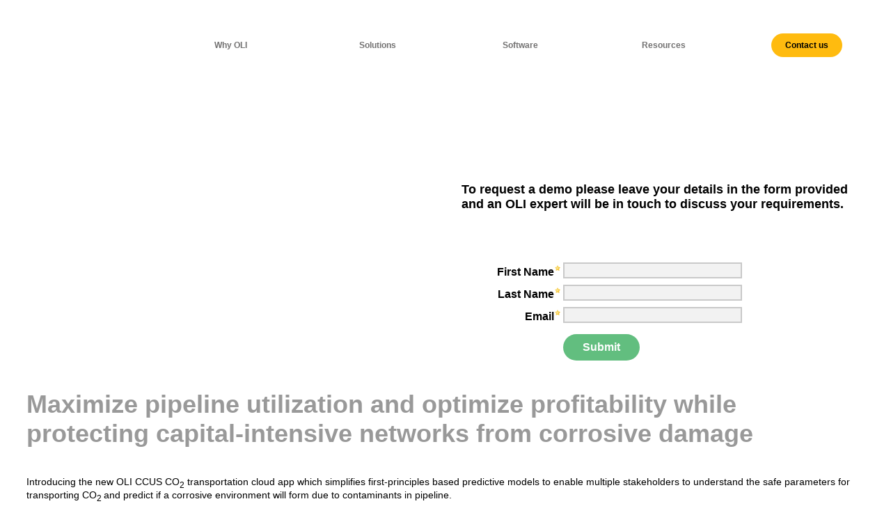

--- FILE ---
content_type: text/html; charset=utf-8
request_url: https://info.olisystems.com/l/548032/2023-01-18/xyxjfd
body_size: 4622
content:
<!doctype html><html> <head><link rel="stylesheet" type="text/css" href="https://info.olisystems.com/css/form.css?ver=2021-09-20" />
  <meta http-equiv="Content-Type" content="text/html; charset=UTF-8">  <meta name="viewport" content="width=device-width, initialscale=1.0">  <meta http-equiv="X-UA-Compatible" content="IE=edge">  <style type="text/css">.row {display: flex;}@media screen and (max-width: 480px) {.row .column {display:inline-block;width:100%}}</style>  <style type="text/css">@media screen and (max-width: 480px) {.column {margin-right: 0 !important;}.columnDiv {margin-right: 0 !important;}}@media screen and (min-width: 480px) {.column {margin-bottom: 0 !important;}.columnDiv {margin-bottom: 0 !important;}}</style>  <style type="text/css">.contentpageDefaultLandingPageTemplate .contentRoot {margin: 0 auto;}@media only screen and (max-width: 1024px) {.contentpageDefaultLandingPageTemplate .contentRoot {max-width: 980px;}}@media only screen and (max-width: 768px) {.contentpageDefaultLandingPageTemplate .contentRoot {max-width: 600px;}}@media only screen and (max-width: 480px) {.contentpageDefaultLandingPageTemplate .contentRoot {width: 320px !important;}.row {align-items: center;flex-direction: column;}.column {width: 100% !important;}}</style>  <style type="text/css">.placeholder-container {text-align:center;}.placeholder-container img {width:100%;}.placeholder-container div {padding-bottom:25px;font-family:'Salesforce Sans';}form.form p label {color:var(--label-color);font-family:var(--label-font);font-size:var(--label-font-size);float:var(--label-alignment-float);text-align:var(--label-alignment-text-align);line-height:var(--label-alignment-line-height);width:var(--label-alignment-width);}form.form p label.inline {line-height:2em;float:none;}form.form input.text, form.form select, form.form textarea.standard, form.form input.date {background-color:var(--input-background-color);border:var(--input-border, 2px inset);border-radius:var(--input-border-radius);width:var(--input-width);box-sizing:var(--input-box-sizing, unset);}form.form select {color:var(--input-dropdown-icon-color);}form.form input.text:focus, form.form select:focus, form.form textarea.standard:focus, form.form input.date:focus {background-color:var(--input-focus-background-color);border-color:var(--input-focus-border-color);outline:var(--input-focus-border-outline, initial);box-shadow:var(--input-focus-box-shadow);box-sizing:var(--input-box-sizing, unset);}form.form p.error input.text, form.form p.error select, form.form p.error textarea.standard, form.form p.error input.date {background-color:var(--input-error-background-color);border-color:var(--input-error-border-color);box-sizing:var(--input-box-sizing, unset);}form.form .pd-checkbox input {appearance: none;position: fixed;margin: 0;padding: 0;}form.form .pd-checkbox label {position: relative;padding-left: 0;}form.form .pd-checkbox.required input + label {padding-left: 0;}form.form .pd-checkbox input + label::before {content: '';display: inline-block;vertical-align: middle;width: 1rem;height: 1rem;margin: 0 3px 3px 0;border: var(--input-border, 2px inset);border-radius: 3px;background-color: var(--input-background-color);}form.form .pd-checkbox input:checked + label::before {border-style: solid;border-width: var(--input-border-width);border-color: var(--checkbox-radio-button-icon-color);background-color: var(--checkbox-radio-button-icon-color);}form.form .pd-checkbox input:checked + label::after {position: absolute;content: '';top: 0;left: 0;display: inline-block;height: 0.3rem;width: 0.7rem;border-bottom: 0.2rem solid white;border-left: 0.2rem solid white;transform: translate(0, 0.1rem) rotate(-45deg);margin-left: var(--input-border-width);}form.form .pd-checkbox .value span {display:var(--checkbox-alignment-vertical, block);float:var(--checkbox-alignment-horizontal);}form.form .pd-checkbox:after {content:var(--checkbox-alignment-horizontal-content);display:var(--checkbox-alignment-horizontal-display);clear:var(--checkbox-alignment-horizontal-clear);}form.form .pd-checkbox {zoom:var(--checkbox-alignment-horizontal-zoom);}form.form .pd-radio input {opacity: 0;position: fixed;}form.form .pd-radio input:focus + label::before {outline: 1px solid #005fcc;outline-offset: 1px;}form.form .pd-radio input + label::before {content: '';display: inline-block;vertical-align: middle;width: 1rem;height: 1rem;margin: 0 3px 3px 0;border-radius: 50%;border: var(--input-border, 2px inset);background-color: var(--input-background-color);}form.form p.pd-radio.required input + label {position: relative;padding-left: 0;}form.form p.pd-radio.required.required-custom input + label::before {position: initial;}form.form .pd-radio input:checked + label::before {background: radial-gradient(var(--checkbox-radio-button-icon-color) 0%, var(--checkbox-radio-button-icon-color) 40%, transparent 50%, transparent);border-style: solid;border-width: var(--input-border-width);border-color: var(--checkbox-radio-button-icon-color);}form.form .pd-radio .value span {display:var(--radio-button-alignment-vertical, block);float:var(--radio-button-alignment-horizontal);}form.form .pd-radio:after {content:var(--radio-button-alignment-horizontal-content);display:var(--radio-button-alignment-horizontal-display);clear:var(--radio-button-alignment-horizontal-clear);}form.form .pd-radio {zoom:var(--radio-button-alignment-horizontal-zoom);}form.form p.submit input {font-family:var(--button-text-font);font-size:var(--button-text-font-size);color:var(--button-text-font-color);font-weight:var(--button-text-font-weight);font-style:var(--button-text-font-style);text-decoration:var(--button-text-decoration);background-color:var(--button-color);border-radius:var(--button-border-radius);border:var(--button-border, 2px outset);padding-top:var(--button-padding-top, 2px);padding-right:var(--button-padding-right, 12px);padding-bottom:var(--button-padding-bottom, 2px);padding-left:var(--button-padding-left, 12px);width:var(--button-width);margin-top:var(--button-margin-top);margin-right:var(--button-margin-right);margin-bottom:var(--button-margin-bottom);margin-left:var(--button-margin-left);}form.form p.no-label {margin-left:var(--label-alignment-above-label-margin-left);}form.form span.value {margin-left:var(--label-alignment-margin-left, 153px);}form.form p span.description {margin-left:var(--label-alignment-span-description-margin-left);}form.form p.required label, form.form span.required label {background-position:var(--label-alignment-background-position);padding-left:var(--label-alignment-padding-left);}form.form p.submit {text-align:var(--button-alignment, initial);margin-left:var(--label-alignment-submit-margin-left, 160px);}</style> <script type="text/javascript" src="https://info.olisystems.com/js/piUtils.js?ver=2021-09-20"></script><script type="text/javascript">
piAId = '549032';
piCId = '94220';
piHostname = 'pi.pardot.com';

(function() {
	function async_load(){
		var s = document.createElement('script'); s.type = 'text/javascript';
		s.src = ('https:' == document.location.protocol ? 'https://pi' : 'http://cdn') + '.pardot.com/pd.js';
		var c = document.getElementsByTagName('script')[0]; c.parentNode.insertBefore(s, c);
	}
	if(window.attachEvent) { window.attachEvent('onload', async_load); }
	else { window.addEventListener('load', async_load, false); }
})();
</script></head> <body>  <div class="contentpageDefaultLandingPageTemplate" style="background-color: #E9EAEC;" role="presentation" id="contentpage_landingPageBodyContent">   <div class="contentRoot" style="padding-top: 10px; padding-bottom: 10px; padding-left: 10px; padding-right: 10px; background-color: #FFFFFF; max-width: 1280px;" role="presentation">    <div class="row" style="align-items: flex-start; width: 100%; background-color: undefined;" role="presentation">     <div width="16.66%" class="column columnDiv" style="width: 16.66%;margin-right: 5px;margin-bottom: 5px;vertical-align: top;display: inline-block;">      <div style="font-size: 0; text-align: Center; padding-top: 30px; padding-bottom: 20px; padding-left: 20px;">       <a href="https://www.olisystems.com/" target="_blank"><img style="width: 100%; display: inline-block; border: none; max-width: 100%; object-fit: fill;" src="https://www.olisystems.com/wp-content/uploads/2021/11/OLILogo.svg" alt width="100%"></a>      </div>     </div>     <div width="16.66%" class="column columnDiv" style="width: 16.66%;margin-right: 5px;margin-bottom: 5px;vertical-align: top;display: inline-block;">      <div style="text-align:center; padding-top: 30px;padding-bottom: 20px;">       <a style="text-align:center;margin:0; font-family:Arial, Helvetica, sans-serif; font-size:12px; color:#737272;font-weight:bold;font-style:normal;" href="https://www.olisystems.com/why-oli/chemistry-matters/" target="_blank">        <div style="word-break:break-word;  background-color:#ffffff; display: inline-block; padding-top: 10px;padding-right: 20px;padding-bottom: 10px;padding-left: 20px; border:0px solid #000000; border-radius:0px; box-sizing: border-box; text-decoration:none;">         Why OLI        </div></a>      </div>     </div>     <div width="16.66%" class="column columnDiv" style="width: 16.66%;vertical-align: top;display: inline-block;">      <div style="text-align:center; padding-top: 30px;padding-bottom: 20px;">       <a style="text-align:center;margin:0; font-family:Arial, Helvetica, sans-serif; font-size:12px; color:#737272;font-weight:bold;font-style:normal;" href="https://www.olisystems.com/solutions/oil-and-gas/" target="_blank">        <div style="word-break:break-word;  background-color:#ffffff; display: inline-block; padding-top: 10px;padding-right: 20px;padding-bottom: 10px;padding-left: 20px; border:0px solid #000000; border-radius:0px; box-sizing: border-box; text-decoration:none;">         Solutions        </div></a>      </div>     </div>     <div width="16.66%" class="column columnDiv" style="width: 16.66%;vertical-align: top;display: inline-block;">      <div style="text-align:center; padding-top: 30px;padding-bottom: 20px;">       <a style="text-align:center;margin:0; font-family:Arial, Helvetica, sans-serif; font-size:12px; color:#737272;font-weight:bold;font-style:normal;" href="https://www.olisystems.com/software/oli-studio/" target="_blank">        <div style="word-break:break-word;  background-color:#ffffff; display: inline-block; padding-top: 10px;padding-right: 20px;padding-bottom: 10px;padding-left: 20px; border:0px solid #000000; border-radius:0px; box-sizing: border-box; text-decoration:none;">         Software        </div></a>      </div>     </div>     <div width="16.66%" class="column columnDiv" style="width: 16.66%;vertical-align: top;display: inline-block;">      <div style="text-align:center; padding-top: 30px;padding-bottom: 20px;">       <a style="text-align:center;margin:0; font-family:Arial, Helvetica, sans-serif; font-size:12px; color:#737272;font-weight:bold;font-style:normal;" href="https://www.olisystems.com/resources/spotlight-seminars/" target="_blank">        <div style="word-break:break-word;  background-color:#ffffff; display: inline-block; padding-top: 10px;padding-right: 20px;padding-bottom: 10px;padding-left: 20px; border:0px solid #000000; border-radius:0px; box-sizing: border-box; text-decoration:none;">         Resources        </div></a>      </div>     </div>     <div width="16.66%" class="column columnDiv" style="width: 16.66%;vertical-align: top;display: inline-block;">      <div style="text-align:center; padding-top: 30px;padding-bottom: 20px;">       <a style="text-align:center;margin:0; font-family:Arial, Helvetica, sans-serif; font-size:12px; color:#000000;font-weight:bold;font-style:normal;" href="https://www.olisystems.com/contact-us/">        <div style="word-break:break-word;  background-color:#FFBB0F; display: inline-block; padding-top: 10px;padding-right: 20px;padding-bottom: 10px;padding-left: 20px; border:px solid ; border-radius:25px; box-sizing: border-box; text-decoration:none;">         Contact us        </div></a>      </div>     </div>    </div>    <div class="row" style="align-items: flex-start; width: 100%; background-color: ;" role="presentation">     <div width="100%" class="column columnDiv" style="width: 100%;vertical-align: top;display: inline-block;">      <div style="font-size: 0; text-align: Center;">       <img style="width: 100%; display: inline-block; border: none; max-width: 100%; object-fit: fill;" src="https://www.olisystems.com/wp-content/uploads/2022/02/header-bar-3.jpg" alt width="100%">      </div>     </div>    </div>    <div class="row" style="align-items: flex-start; width: 100%; background-color: undefined;" role="presentation">     <div width="50%" class="column columnDiv" style="width: 50%;margin-right: 5px;margin-bottom: 5px;vertical-align: top;display: inline-block;">      <div style="font-size: 0; text-align: Center;">       <img style="width: 100%; display: inline-block; border: none; max-width: 100%; object-fit: fill;" src="https://www.olisystems.com/wp-content/uploads/2023/01/tablet-with-CCUS-App-copy.png" alt width="100%">      </div>     </div>     <div width="50%" class="column columnDiv" style="width: 50%;vertical-align: top;display: inline-block;">      <div class="contentbuilder-landingpage-richtext" style="font-family: Arial, Helvetica, sans-serif; font-size: 14px; padding-top: 160px; padding-right: 30px;  padding-left: 20px; word-break: break-word;" role="presentation" id="contentRegion">       <strong><span style="font-size:18px;"><span style="font-family:Arial,Helvetica,sans-serif;">To request a demo please leave your details in the form provided and an OLI expert will be in touch to discuss your requirements.</span></span></strong>      </div>      <div class="attachmentPoint" style="background-color: #ffffff; --label-color: #444444; --label-font: Arial; --label-font-size: 16px; --label-alignment-float: left;--label-alignment-text-align: right; --label-alignment-line-height: 1.4em; --label-alignment-width: 140px; --label-alignment-margin-left: 153px; --label-alignment-background-position: top right; --label-alignment-submit-margin-left: 160px; --input-background-color: #F2F2F2; --input-border: 2px solid #C9C9C9; --input-border-width: 2px; --input-border-radius: 0px; --input-dropdown-icon-color: #000000; --input-focus-background-color: #FFFFFF; --input-focus-border-color: #0070D2; --input-focus-border-outline: none; --input-focus-box-shadow: 0 0 2px #0070D2; --input-error-background-color: #FFFFFF; --input-error-border-color: #BA0517; --checkbox-radio-button-icon-color: #016DCC; --checkbox-alignment-vertical: block !important; --radio-button-alignment-vertical: block !important; --button-text-font: Arial; --button-text-font-size: 16px; --button-text-font-color: #FFFFFF; --button-text-font-weight: bold; --button-text-font-style: normal; --button-text-decoration: none;  --button-color: #62BE7F; --button-border-radius: 25px; --button-border: 0px solid #000000; --button-padding-top: 10px; --button-padding-right: 20px; --button-padding-bottom: 10px; --button-padding-left: 20px; --button-width:25%; --button-alignment: left; --button-margin-top: 0px; --button-margin-right: 0px; --button-margin-bottom: 0px; --button-margin-left: 0px;" data-form-id="36119" data-form-url="https://go.pardot.com/l/548032/2023-01-13/xywz76?is_lpb_preview=1" title="CCUS CO2 transportation app">
<form accept-charset="UTF-8" method="post" action="https://info.olisystems.com/l/548032/2023-01-18/xyxjfd" class="form" id="pardot-form">

<style type="text/css">
form.form p label { color: #000000; }
</style>





	<p>&nbsp;</p>

<p style="text-align: center;">&nbsp;</p>

		

		
			<p class="form-field form-col-1 first_name pd-text required    ">
				
					<label class="field-label" for="548032_308336pi_548032_308336">First Name</label>
				

				<input type="text" name="548032_308336pi_548032_308336" id="548032_308336pi_548032_308336" value="" class="text" size="30" maxlength="40" onchange="" onfocus="" />
				
			</p>
			<div id="error_for_548032_308336pi_548032_308336" style="display:none"></div>
			
		
			<p class="form-field form-col-2 last_name pd-text required    ">
				
					<label class="field-label" for="548032_308339pi_548032_308339">Last Name</label>
				

				<input type="text" name="548032_308339pi_548032_308339" id="548032_308339pi_548032_308339" value="" class="text" size="30" maxlength="80" onchange="" onfocus="" />
				
			</p>
			<div id="error_for_548032_308339pi_548032_308339" style="display:none"></div>
			
		
			<p class="form-field form-col-full email pd-text required    ">
				
					<label class="field-label" for="548032_308342pi_548032_308342">Email</label>
				

				<input type="text" name="548032_308342pi_548032_308342" id="548032_308342pi_548032_308342" value="" class="text" size="30" maxlength="255" onchange="" onfocus="" />
				
			</p>
			<div id="error_for_548032_308342pi_548032_308342" style="display:none"></div>
			
		
			<p class="form-field  How_can_we_help_you_ pd-hidden  hidden   ">
				

				<input type="hidden" name="548032_310085pi_548032_310085" id="548032_310085pi_548032_310085" value="" />
				
			</p>
			<div id="error_for_548032_310085pi_548032_310085" style="display:none"></div>
			
		

		
	<p style="position:absolute; width:190px; left:-9999px; top: -9999px;visibility:hidden;">
		<label for="pi_extra_field">Comments</label>
		<input type="text" name="pi_extra_field" id="pi_extra_field"/>
	</p>
		

		<!-- forces IE5-8 to correctly submit UTF8 content  -->
		<input name="_utf8" type="hidden" value="&#9731;" />

		<p class="submit">
			<input type="submit" accesskey="s" value="Submit" />
		</p>
	



<script type="text/javascript">
//<![CDATA[

	var anchors = document.getElementsByTagName("a");
	for (var i=0; i<anchors.length; i++) {
		var anchor = anchors[i];
		if(anchor.getAttribute("href")&&!anchor.getAttribute("target")) {
			anchor.target = "_top";
		}
	}
		
//]]>
</script>
<input type="hidden" name="hiddenDependentFields" id="hiddenDependentFields" value="" /></form>
<script type="text/javascript">(function(){ pardot.$(document).ready(function(){ (function() {
	var $ = window.pardot.$;
	window.pardot.FormDependencyMap = [];

	$('.form-field-primary input, .form-field-primary select').each(function(index, input) {
		$(input).on('change', window.piAjax.checkForDependentField);
		window.piAjax.checkForDependentField.call(input);
	});
})(); });})();</script></div>     </div>    </div>    <div class="row" style="align-items: flex-start; width: 100%; background-color: undefined;" role="presentation">     <div width="100%" class="column columnDiv" style="width: 100%;vertical-align: top;display: inline-block;">      <div class="contentbuilder-landingpage-richtext" style="font-family: Arial, Helvetica, sans-serif; font-size: 14px; padding-top: 20px;  padding-bottom: 20px; padding-left: 20px; word-break: break-word;" role="presentation" id="contentRegion">       <span style="color:#999999;"><span style="font-size:36px;"><span style="font-family:Arial,Helvetica,sans-serif;"><strong>Maximize pipeline utilization and optimize profitability while protecting&nbsp;</strong><strong>capital-intensive networks from corrosive damage</strong></span></span></span>      </div>      <div class="contentbuilder-landingpage-richtext" style="font-family: Arial, Helvetica, sans-serif; font-size: 14px; padding-top: 20px;  padding-bottom: 20px; padding-left: 20px; word-break: break-word;" role="presentation" id="contentRegion">       <span style="font-size:14px;"><span style="font-family:Arial,Helvetica,sans-serif;">Introducing the new OLI CCUS CO<sub>2</sub> transportation cloud app which simplifies first-principles based predictive models to enable multiple stakeholders to understand the safe parameters for transporting CO<sub>2 </sub>and predict if a corrosive environment will form due to contaminants in pipeline.</span></span>      </div>     </div>    </div>    <div class="row" style="align-items: flex-start; width: 100%; background-color: #0A233C;" role="presentation">     <div width="50%" class="column columnDiv" style="width: 50%;margin-right: 5px;margin-bottom: 5px;padding: 10px;vertical-align: top;display: inline-block;">      <div style="font-size: 0; text-align: left; padding-top: 20px; padding-right: 20px; padding-bottom: 20px; padding-left: 20px;">       <img style="width: 100%; display: inline-block; border: none; max-width: 25%; object-fit: fill;" src="https://www.olisystems.com/wp-content/uploads/2022/02/white-orange-logo.png" alt width="100%">      </div>     </div>     <div width="50%" class="column columnDiv" style="width: 50%;padding: 10px;vertical-align: top;display: inline-block;">      <div class="contentbuilder-landingpage-richtext" style="font-family: Arial, Helvetica, sans-serif; font-size: 14px; padding-top: 100px; padding-right: 30px;   word-break: break-word;" role="presentation" id="contentRegion">       <div style="text-align: right;">        <span style="color:#ffffff;"><span style="font-size:12px;"><span style="font-family:Arial,Helvetica,sans-serif;">© Copyright 2022 OLI Systems, Inc.</span></span></span>       </div>      </div>     </div>    </div>   </div>  </div> </body></html>